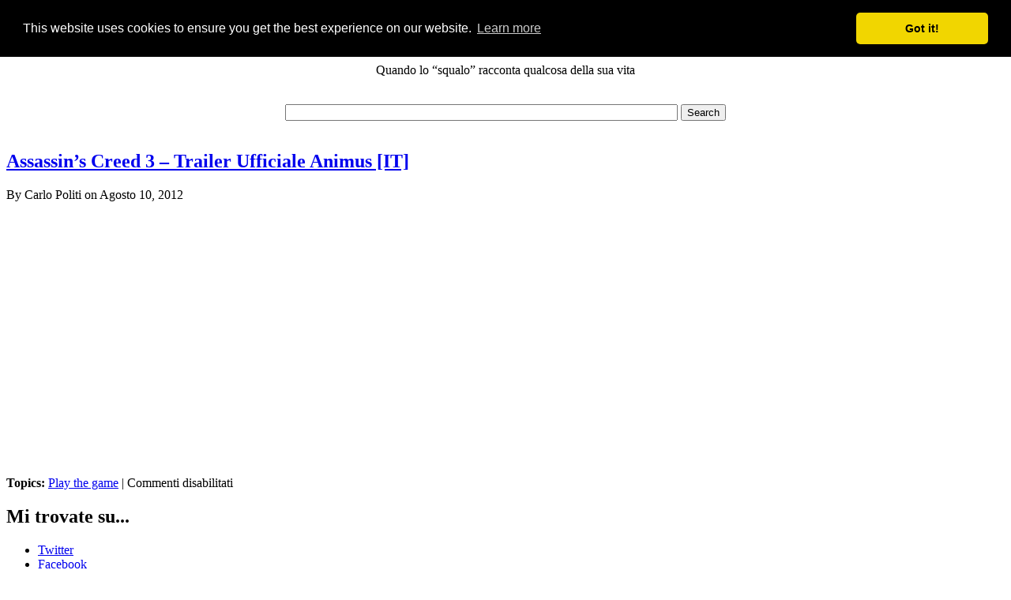

--- FILE ---
content_type: text/html; charset=UTF-8
request_url: https://blog.carlopoliti.net/2012/08/10/
body_size: 8542
content:
<!DOCTYPE html PUBLIC "-//W3C//DTD XHTML 1.0 Transitional//EN" "http://www.w3.org/TR/xhtml1/DTD/xhtml1-transitional.dtd">
<html xmlns="http://www.w3.org/1999/xhtml" lang="it-IT">
<head profile="http://gmpg.org/xfn/11">
<meta http-equiv="Content-Type" content="text/html; charset=UTF-8"/>
<title>AcidS76’s tales 10 Agosto 2012 &#060; AcidS76’s tales</title>
<style type="text/css" media="screen">
	@import url( https://blog.carlopoliti.net/wp-content/themes/dragonskin-3.0/style.css );
	</style>
<link rel="pingback" href="https://blog.carlopoliti.net/xmlrpc.php"/>
<link rel='archives' title='Gennaio 2025' href='https://blog.carlopoliti.net/2025/01/'/>
<link rel='archives' title='Febbraio 2024' href='https://blog.carlopoliti.net/2024/02/'/>
<link rel='archives' title='Maggio 2022' href='https://blog.carlopoliti.net/2022/05/'/>
<link rel='archives' title='Maggio 2021' href='https://blog.carlopoliti.net/2021/05/'/>
<link rel='archives' title='Dicembre 2020' href='https://blog.carlopoliti.net/2020/12/'/>
<link rel='archives' title='Ottobre 2020' href='https://blog.carlopoliti.net/2020/10/'/>
<link rel='archives' title='Agosto 2020' href='https://blog.carlopoliti.net/2020/08/'/>
<link rel='archives' title='Luglio 2020' href='https://blog.carlopoliti.net/2020/07/'/>
<link rel='archives' title='Maggio 2020' href='https://blog.carlopoliti.net/2020/05/'/>
<link rel='archives' title='Aprile 2020' href='https://blog.carlopoliti.net/2020/04/'/>
<link rel='archives' title='Marzo 2020' href='https://blog.carlopoliti.net/2020/03/'/>
<link rel='archives' title='Novembre 2019' href='https://blog.carlopoliti.net/2019/11/'/>
<link rel='archives' title='Ottobre 2019' href='https://blog.carlopoliti.net/2019/10/'/>
<link rel='archives' title='Agosto 2019' href='https://blog.carlopoliti.net/2019/08/'/>
<link rel='archives' title='Giugno 2019' href='https://blog.carlopoliti.net/2019/06/'/>
<link rel='archives' title='Aprile 2019' href='https://blog.carlopoliti.net/2019/04/'/>
<link rel='archives' title='Gennaio 2019' href='https://blog.carlopoliti.net/2019/01/'/>
<link rel='archives' title='Dicembre 2018' href='https://blog.carlopoliti.net/2018/12/'/>
<link rel='archives' title='Settembre 2018' href='https://blog.carlopoliti.net/2018/09/'/>
<link rel='archives' title='Agosto 2018' href='https://blog.carlopoliti.net/2018/08/'/>
<link rel='archives' title='Giugno 2018' href='https://blog.carlopoliti.net/2018/06/'/>
<link rel='archives' title='Ottobre 2017' href='https://blog.carlopoliti.net/2017/10/'/>
<link rel='archives' title='Settembre 2017' href='https://blog.carlopoliti.net/2017/09/'/>
<link rel='archives' title='Agosto 2017' href='https://blog.carlopoliti.net/2017/08/'/>
<link rel='archives' title='Marzo 2017' href='https://blog.carlopoliti.net/2017/03/'/>
<link rel='archives' title='Febbraio 2017' href='https://blog.carlopoliti.net/2017/02/'/>
<link rel='archives' title='Dicembre 2016' href='https://blog.carlopoliti.net/2016/12/'/>
<link rel='archives' title='Novembre 2016' href='https://blog.carlopoliti.net/2016/11/'/>
<link rel='archives' title='Settembre 2016' href='https://blog.carlopoliti.net/2016/09/'/>
<link rel='archives' title='Giugno 2016' href='https://blog.carlopoliti.net/2016/06/'/>
<link rel='archives' title='Maggio 2016' href='https://blog.carlopoliti.net/2016/05/'/>
<link rel='archives' title='Gennaio 2016' href='https://blog.carlopoliti.net/2016/01/'/>
<link rel='archives' title='Ottobre 2015' href='https://blog.carlopoliti.net/2015/10/'/>
<link rel='archives' title='Settembre 2015' href='https://blog.carlopoliti.net/2015/09/'/>
<link rel='archives' title='Giugno 2015' href='https://blog.carlopoliti.net/2015/06/'/>
<link rel='archives' title='Aprile 2015' href='https://blog.carlopoliti.net/2015/04/'/>
<link rel='archives' title='Marzo 2015' href='https://blog.carlopoliti.net/2015/03/'/>
<link rel='archives' title='Gennaio 2015' href='https://blog.carlopoliti.net/2015/01/'/>
<link rel='archives' title='Dicembre 2014' href='https://blog.carlopoliti.net/2014/12/'/>
<link rel='archives' title='Novembre 2014' href='https://blog.carlopoliti.net/2014/11/'/>
<link rel='archives' title='Ottobre 2014' href='https://blog.carlopoliti.net/2014/10/'/>
<link rel='archives' title='Settembre 2014' href='https://blog.carlopoliti.net/2014/09/'/>
<link rel='archives' title='Agosto 2014' href='https://blog.carlopoliti.net/2014/08/'/>
<link rel='archives' title='Luglio 2014' href='https://blog.carlopoliti.net/2014/07/'/>
<link rel='archives' title='Giugno 2014' href='https://blog.carlopoliti.net/2014/06/'/>
<link rel='archives' title='Maggio 2014' href='https://blog.carlopoliti.net/2014/05/'/>
<link rel='archives' title='Aprile 2014' href='https://blog.carlopoliti.net/2014/04/'/>
<link rel='archives' title='Marzo 2014' href='https://blog.carlopoliti.net/2014/03/'/>
<link rel='archives' title='Febbraio 2014' href='https://blog.carlopoliti.net/2014/02/'/>
<link rel='archives' title='Dicembre 2013' href='https://blog.carlopoliti.net/2013/12/'/>
<link rel='archives' title='Ottobre 2013' href='https://blog.carlopoliti.net/2013/10/'/>
<link rel='archives' title='Settembre 2013' href='https://blog.carlopoliti.net/2013/09/'/>
<link rel='archives' title='Agosto 2013' href='https://blog.carlopoliti.net/2013/08/'/>
<link rel='archives' title='Luglio 2013' href='https://blog.carlopoliti.net/2013/07/'/>
<link rel='archives' title='Giugno 2013' href='https://blog.carlopoliti.net/2013/06/'/>
<link rel='archives' title='Maggio 2013' href='https://blog.carlopoliti.net/2013/05/'/>
<link rel='archives' title='Aprile 2013' href='https://blog.carlopoliti.net/2013/04/'/>
<link rel='archives' title='Marzo 2013' href='https://blog.carlopoliti.net/2013/03/'/>
<link rel='archives' title='Febbraio 2013' href='https://blog.carlopoliti.net/2013/02/'/>
<link rel='archives' title='Gennaio 2013' href='https://blog.carlopoliti.net/2013/01/'/>
<link rel='archives' title='Dicembre 2012' href='https://blog.carlopoliti.net/2012/12/'/>
<link rel='archives' title='Novembre 2012' href='https://blog.carlopoliti.net/2012/11/'/>
<link rel='archives' title='Ottobre 2012' href='https://blog.carlopoliti.net/2012/10/'/>
<link rel='archives' title='Settembre 2012' href='https://blog.carlopoliti.net/2012/09/'/>
<link rel='archives' title='Agosto 2012' href='https://blog.carlopoliti.net/2012/08/'/>
<link rel='archives' title='Luglio 2012' href='https://blog.carlopoliti.net/2012/07/'/>
<link rel='archives' title='Giugno 2012' href='https://blog.carlopoliti.net/2012/06/'/>
<link rel='archives' title='Maggio 2012' href='https://blog.carlopoliti.net/2012/05/'/>
<link rel='archives' title='Marzo 2012' href='https://blog.carlopoliti.net/2012/03/'/>
<link rel='archives' title='Febbraio 2012' href='https://blog.carlopoliti.net/2012/02/'/>
<link rel='archives' title='Gennaio 2012' href='https://blog.carlopoliti.net/2012/01/'/>
<link rel='archives' title='Dicembre 2011' href='https://blog.carlopoliti.net/2011/12/'/>
<link rel='archives' title='Novembre 2011' href='https://blog.carlopoliti.net/2011/11/'/>
<link rel='archives' title='Ottobre 2011' href='https://blog.carlopoliti.net/2011/10/'/>
<link rel='archives' title='Settembre 2011' href='https://blog.carlopoliti.net/2011/09/'/>
<link rel='archives' title='Agosto 2011' href='https://blog.carlopoliti.net/2011/08/'/>
<link rel='archives' title='Luglio 2011' href='https://blog.carlopoliti.net/2011/07/'/>
<link rel='archives' title='Giugno 2011' href='https://blog.carlopoliti.net/2011/06/'/>
<link rel='archives' title='Maggio 2011' href='https://blog.carlopoliti.net/2011/05/'/>
<link rel='archives' title='Aprile 2011' href='https://blog.carlopoliti.net/2011/04/'/>
<link rel='archives' title='Marzo 2011' href='https://blog.carlopoliti.net/2011/03/'/>
<link rel='archives' title='Febbraio 2011' href='https://blog.carlopoliti.net/2011/02/'/>
<link rel='archives' title='Gennaio 2011' href='https://blog.carlopoliti.net/2011/01/'/>
<link rel='archives' title='Dicembre 2010' href='https://blog.carlopoliti.net/2010/12/'/>
<link rel='archives' title='Novembre 2010' href='https://blog.carlopoliti.net/2010/11/'/>
<link rel='archives' title='Ottobre 2010' href='https://blog.carlopoliti.net/2010/10/'/>
<link rel='archives' title='Settembre 2010' href='https://blog.carlopoliti.net/2010/09/'/>
<link rel='archives' title='Agosto 2010' href='https://blog.carlopoliti.net/2010/08/'/>
<link rel='archives' title='Luglio 2010' href='https://blog.carlopoliti.net/2010/07/'/>
<link rel='archives' title='Giugno 2010' href='https://blog.carlopoliti.net/2010/06/'/>
<link rel='archives' title='Maggio 2010' href='https://blog.carlopoliti.net/2010/05/'/>
<link rel='archives' title='Aprile 2010' href='https://blog.carlopoliti.net/2010/04/'/>
<link rel='archives' title='Marzo 2010' href='https://blog.carlopoliti.net/2010/03/'/>
<link rel='archives' title='Febbraio 2010' href='https://blog.carlopoliti.net/2010/02/'/>
<link rel='archives' title='Gennaio 2010' href='https://blog.carlopoliti.net/2010/01/'/>
<link rel='archives' title='Dicembre 2009' href='https://blog.carlopoliti.net/2009/12/'/>
<link rel='archives' title='Novembre 2009' href='https://blog.carlopoliti.net/2009/11/'/>
<link rel='archives' title='Ottobre 2009' href='https://blog.carlopoliti.net/2009/10/'/>
<link rel='archives' title='Settembre 2009' href='https://blog.carlopoliti.net/2009/09/'/>
<meta name='robots' content='noindex, follow'/>
<meta property="og:locale" content="it_IT"/>
<meta property="og:type" content="website"/>
<meta property="og:title" content="10 Agosto 2012 &#060; AcidS76’s tales"/>
<meta property="og:url" content="https://blog.carlopoliti.net/2012/08/10/"/>
<meta property="og:site_name" content="AcidS76’s tales"/>
<style id='wp-img-auto-sizes-contain-inline-css' type='text/css'>
img:is([sizes=auto i],[sizes^="auto," i]){contain-intrinsic-size:3000px 1500px}
/*# sourceURL=wp-img-auto-sizes-contain-inline-css */
</style><style id='wp-emoji-styles-inline-css' type='text/css'>

	img.wp-smiley, img.emoji {
		display: inline !important;
		border: none !important;
		box-shadow: none !important;
		height: 1em !important;
		width: 1em !important;
		margin: 0 0.07em !important;
		vertical-align: -0.1em !important;
		background: none !important;
		padding: 0 !important;
	}
/*# sourceURL=wp-emoji-styles-inline-css */
</style><style id='wp-block-library-inline-css' type='text/css'>
:root{--wp-block-synced-color:#7a00df;--wp-block-synced-color--rgb:122,0,223;--wp-bound-block-color:var(--wp-block-synced-color);--wp-editor-canvas-background:#ddd;--wp-admin-theme-color:#007cba;--wp-admin-theme-color--rgb:0,124,186;--wp-admin-theme-color-darker-10:#006ba1;--wp-admin-theme-color-darker-10--rgb:0,107,160.5;--wp-admin-theme-color-darker-20:#005a87;--wp-admin-theme-color-darker-20--rgb:0,90,135;--wp-admin-border-width-focus:2px}@media (min-resolution:192dpi){:root{--wp-admin-border-width-focus:1.5px}}.wp-element-button{cursor:pointer}:root .has-very-light-gray-background-color{background-color:#eee}:root .has-very-dark-gray-background-color{background-color:#313131}:root .has-very-light-gray-color{color:#eee}:root .has-very-dark-gray-color{color:#313131}:root .has-vivid-green-cyan-to-vivid-cyan-blue-gradient-background{background:linear-gradient(135deg,#00d084,#0693e3)}:root .has-purple-crush-gradient-background{background:linear-gradient(135deg,#34e2e4,#4721fb 50%,#ab1dfe)}:root .has-hazy-dawn-gradient-background{background:linear-gradient(135deg,#faaca8,#dad0ec)}:root .has-subdued-olive-gradient-background{background:linear-gradient(135deg,#fafae1,#67a671)}:root .has-atomic-cream-gradient-background{background:linear-gradient(135deg,#fdd79a,#004a59)}:root .has-nightshade-gradient-background{background:linear-gradient(135deg,#330968,#31cdcf)}:root .has-midnight-gradient-background{background:linear-gradient(135deg,#020381,#2874fc)}:root{--wp--preset--font-size--normal:16px;--wp--preset--font-size--huge:42px}.has-regular-font-size{font-size:1em}.has-larger-font-size{font-size:2.625em}.has-normal-font-size{font-size:var(--wp--preset--font-size--normal)}.has-huge-font-size{font-size:var(--wp--preset--font-size--huge)}.has-text-align-center{text-align:center}.has-text-align-left{text-align:left}.has-text-align-right{text-align:right}.has-fit-text{white-space:nowrap!important}#end-resizable-editor-section{display:none}.aligncenter{clear:both}.items-justified-left{justify-content:flex-start}.items-justified-center{justify-content:center}.items-justified-right{justify-content:flex-end}.items-justified-space-between{justify-content:space-between}.screen-reader-text{border:0;clip-path:inset(50%);height:1px;margin:-1px;overflow:hidden;padding:0;position:absolute;width:1px;word-wrap:normal!important}.screen-reader-text:focus{background-color:#ddd;clip-path:none;color:#444;display:block;font-size:1em;height:auto;left:5px;line-height:normal;padding:15px 23px 14px;text-decoration:none;top:5px;width:auto;z-index:100000}html :where(.has-border-color){border-style:solid}html :where([style*=border-top-color]){border-top-style:solid}html :where([style*=border-right-color]){border-right-style:solid}html :where([style*=border-bottom-color]){border-bottom-style:solid}html :where([style*=border-left-color]){border-left-style:solid}html :where([style*=border-width]){border-style:solid}html :where([style*=border-top-width]){border-top-style:solid}html :where([style*=border-right-width]){border-right-style:solid}html :where([style*=border-bottom-width]){border-bottom-style:solid}html :where([style*=border-left-width]){border-left-style:solid}html :where(img[class*=wp-image-]){height:auto;max-width:100%}:where(figure){margin:0 0 1em}html :where(.is-position-sticky){--wp-admin--admin-bar--position-offset:var(--wp-admin--admin-bar--height,0px)}@media screen and (max-width:600px){html :where(.is-position-sticky){--wp-admin--admin-bar--position-offset:0px}}

/*# sourceURL=wp-block-library-inline-css */
</style><style id='global-styles-inline-css' type='text/css'>
:root{--wp--preset--aspect-ratio--square: 1;--wp--preset--aspect-ratio--4-3: 4/3;--wp--preset--aspect-ratio--3-4: 3/4;--wp--preset--aspect-ratio--3-2: 3/2;--wp--preset--aspect-ratio--2-3: 2/3;--wp--preset--aspect-ratio--16-9: 16/9;--wp--preset--aspect-ratio--9-16: 9/16;--wp--preset--color--black: #000000;--wp--preset--color--cyan-bluish-gray: #abb8c3;--wp--preset--color--white: #ffffff;--wp--preset--color--pale-pink: #f78da7;--wp--preset--color--vivid-red: #cf2e2e;--wp--preset--color--luminous-vivid-orange: #ff6900;--wp--preset--color--luminous-vivid-amber: #fcb900;--wp--preset--color--light-green-cyan: #7bdcb5;--wp--preset--color--vivid-green-cyan: #00d084;--wp--preset--color--pale-cyan-blue: #8ed1fc;--wp--preset--color--vivid-cyan-blue: #0693e3;--wp--preset--color--vivid-purple: #9b51e0;--wp--preset--gradient--vivid-cyan-blue-to-vivid-purple: linear-gradient(135deg,rgb(6,147,227) 0%,rgb(155,81,224) 100%);--wp--preset--gradient--light-green-cyan-to-vivid-green-cyan: linear-gradient(135deg,rgb(122,220,180) 0%,rgb(0,208,130) 100%);--wp--preset--gradient--luminous-vivid-amber-to-luminous-vivid-orange: linear-gradient(135deg,rgb(252,185,0) 0%,rgb(255,105,0) 100%);--wp--preset--gradient--luminous-vivid-orange-to-vivid-red: linear-gradient(135deg,rgb(255,105,0) 0%,rgb(207,46,46) 100%);--wp--preset--gradient--very-light-gray-to-cyan-bluish-gray: linear-gradient(135deg,rgb(238,238,238) 0%,rgb(169,184,195) 100%);--wp--preset--gradient--cool-to-warm-spectrum: linear-gradient(135deg,rgb(74,234,220) 0%,rgb(151,120,209) 20%,rgb(207,42,186) 40%,rgb(238,44,130) 60%,rgb(251,105,98) 80%,rgb(254,248,76) 100%);--wp--preset--gradient--blush-light-purple: linear-gradient(135deg,rgb(255,206,236) 0%,rgb(152,150,240) 100%);--wp--preset--gradient--blush-bordeaux: linear-gradient(135deg,rgb(254,205,165) 0%,rgb(254,45,45) 50%,rgb(107,0,62) 100%);--wp--preset--gradient--luminous-dusk: linear-gradient(135deg,rgb(255,203,112) 0%,rgb(199,81,192) 50%,rgb(65,88,208) 100%);--wp--preset--gradient--pale-ocean: linear-gradient(135deg,rgb(255,245,203) 0%,rgb(182,227,212) 50%,rgb(51,167,181) 100%);--wp--preset--gradient--electric-grass: linear-gradient(135deg,rgb(202,248,128) 0%,rgb(113,206,126) 100%);--wp--preset--gradient--midnight: linear-gradient(135deg,rgb(2,3,129) 0%,rgb(40,116,252) 100%);--wp--preset--font-size--small: 13px;--wp--preset--font-size--medium: 20px;--wp--preset--font-size--large: 36px;--wp--preset--font-size--x-large: 42px;--wp--preset--spacing--20: 0.44rem;--wp--preset--spacing--30: 0.67rem;--wp--preset--spacing--40: 1rem;--wp--preset--spacing--50: 1.5rem;--wp--preset--spacing--60: 2.25rem;--wp--preset--spacing--70: 3.38rem;--wp--preset--spacing--80: 5.06rem;--wp--preset--shadow--natural: 6px 6px 9px rgba(0, 0, 0, 0.2);--wp--preset--shadow--deep: 12px 12px 50px rgba(0, 0, 0, 0.4);--wp--preset--shadow--sharp: 6px 6px 0px rgba(0, 0, 0, 0.2);--wp--preset--shadow--outlined: 6px 6px 0px -3px rgb(255, 255, 255), 6px 6px rgb(0, 0, 0);--wp--preset--shadow--crisp: 6px 6px 0px rgb(0, 0, 0);}:where(.is-layout-flex){gap: 0.5em;}:where(.is-layout-grid){gap: 0.5em;}body .is-layout-flex{display: flex;}.is-layout-flex{flex-wrap: wrap;align-items: center;}.is-layout-flex > :is(*, div){margin: 0;}body .is-layout-grid{display: grid;}.is-layout-grid > :is(*, div){margin: 0;}:where(.wp-block-columns.is-layout-flex){gap: 2em;}:where(.wp-block-columns.is-layout-grid){gap: 2em;}:where(.wp-block-post-template.is-layout-flex){gap: 1.25em;}:where(.wp-block-post-template.is-layout-grid){gap: 1.25em;}.has-black-color{color: var(--wp--preset--color--black) !important;}.has-cyan-bluish-gray-color{color: var(--wp--preset--color--cyan-bluish-gray) !important;}.has-white-color{color: var(--wp--preset--color--white) !important;}.has-pale-pink-color{color: var(--wp--preset--color--pale-pink) !important;}.has-vivid-red-color{color: var(--wp--preset--color--vivid-red) !important;}.has-luminous-vivid-orange-color{color: var(--wp--preset--color--luminous-vivid-orange) !important;}.has-luminous-vivid-amber-color{color: var(--wp--preset--color--luminous-vivid-amber) !important;}.has-light-green-cyan-color{color: var(--wp--preset--color--light-green-cyan) !important;}.has-vivid-green-cyan-color{color: var(--wp--preset--color--vivid-green-cyan) !important;}.has-pale-cyan-blue-color{color: var(--wp--preset--color--pale-cyan-blue) !important;}.has-vivid-cyan-blue-color{color: var(--wp--preset--color--vivid-cyan-blue) !important;}.has-vivid-purple-color{color: var(--wp--preset--color--vivid-purple) !important;}.has-black-background-color{background-color: var(--wp--preset--color--black) !important;}.has-cyan-bluish-gray-background-color{background-color: var(--wp--preset--color--cyan-bluish-gray) !important;}.has-white-background-color{background-color: var(--wp--preset--color--white) !important;}.has-pale-pink-background-color{background-color: var(--wp--preset--color--pale-pink) !important;}.has-vivid-red-background-color{background-color: var(--wp--preset--color--vivid-red) !important;}.has-luminous-vivid-orange-background-color{background-color: var(--wp--preset--color--luminous-vivid-orange) !important;}.has-luminous-vivid-amber-background-color{background-color: var(--wp--preset--color--luminous-vivid-amber) !important;}.has-light-green-cyan-background-color{background-color: var(--wp--preset--color--light-green-cyan) !important;}.has-vivid-green-cyan-background-color{background-color: var(--wp--preset--color--vivid-green-cyan) !important;}.has-pale-cyan-blue-background-color{background-color: var(--wp--preset--color--pale-cyan-blue) !important;}.has-vivid-cyan-blue-background-color{background-color: var(--wp--preset--color--vivid-cyan-blue) !important;}.has-vivid-purple-background-color{background-color: var(--wp--preset--color--vivid-purple) !important;}.has-black-border-color{border-color: var(--wp--preset--color--black) !important;}.has-cyan-bluish-gray-border-color{border-color: var(--wp--preset--color--cyan-bluish-gray) !important;}.has-white-border-color{border-color: var(--wp--preset--color--white) !important;}.has-pale-pink-border-color{border-color: var(--wp--preset--color--pale-pink) !important;}.has-vivid-red-border-color{border-color: var(--wp--preset--color--vivid-red) !important;}.has-luminous-vivid-orange-border-color{border-color: var(--wp--preset--color--luminous-vivid-orange) !important;}.has-luminous-vivid-amber-border-color{border-color: var(--wp--preset--color--luminous-vivid-amber) !important;}.has-light-green-cyan-border-color{border-color: var(--wp--preset--color--light-green-cyan) !important;}.has-vivid-green-cyan-border-color{border-color: var(--wp--preset--color--vivid-green-cyan) !important;}.has-pale-cyan-blue-border-color{border-color: var(--wp--preset--color--pale-cyan-blue) !important;}.has-vivid-cyan-blue-border-color{border-color: var(--wp--preset--color--vivid-cyan-blue) !important;}.has-vivid-purple-border-color{border-color: var(--wp--preset--color--vivid-purple) !important;}.has-vivid-cyan-blue-to-vivid-purple-gradient-background{background: var(--wp--preset--gradient--vivid-cyan-blue-to-vivid-purple) !important;}.has-light-green-cyan-to-vivid-green-cyan-gradient-background{background: var(--wp--preset--gradient--light-green-cyan-to-vivid-green-cyan) !important;}.has-luminous-vivid-amber-to-luminous-vivid-orange-gradient-background{background: var(--wp--preset--gradient--luminous-vivid-amber-to-luminous-vivid-orange) !important;}.has-luminous-vivid-orange-to-vivid-red-gradient-background{background: var(--wp--preset--gradient--luminous-vivid-orange-to-vivid-red) !important;}.has-very-light-gray-to-cyan-bluish-gray-gradient-background{background: var(--wp--preset--gradient--very-light-gray-to-cyan-bluish-gray) !important;}.has-cool-to-warm-spectrum-gradient-background{background: var(--wp--preset--gradient--cool-to-warm-spectrum) !important;}.has-blush-light-purple-gradient-background{background: var(--wp--preset--gradient--blush-light-purple) !important;}.has-blush-bordeaux-gradient-background{background: var(--wp--preset--gradient--blush-bordeaux) !important;}.has-luminous-dusk-gradient-background{background: var(--wp--preset--gradient--luminous-dusk) !important;}.has-pale-ocean-gradient-background{background: var(--wp--preset--gradient--pale-ocean) !important;}.has-electric-grass-gradient-background{background: var(--wp--preset--gradient--electric-grass) !important;}.has-midnight-gradient-background{background: var(--wp--preset--gradient--midnight) !important;}.has-small-font-size{font-size: var(--wp--preset--font-size--small) !important;}.has-medium-font-size{font-size: var(--wp--preset--font-size--medium) !important;}.has-large-font-size{font-size: var(--wp--preset--font-size--large) !important;}.has-x-large-font-size{font-size: var(--wp--preset--font-size--x-large) !important;}
/*# sourceURL=global-styles-inline-css */
</style><style id='classic-theme-styles-inline-css' type='text/css'>
/*! This file is auto-generated */
.wp-block-button__link{color:#fff;background-color:#32373c;border-radius:9999px;box-shadow:none;text-decoration:none;padding:calc(.667em + 2px) calc(1.333em + 2px);font-size:1.125em}.wp-block-file__button{background:#32373c;color:#fff;text-decoration:none}
/*# sourceURL=/wp-includes/css/classic-themes.min.css */
</style><link rel='stylesheet' id='wpgdprc-front-css-css' href='https://blog.carlopoliti.net/wp-content/plugins/wp-gdpr-compliance/Assets/css/front.css?ver=1706523834' type='text/css' media='all'/><style id='wpgdprc-front-css-inline-css' type='text/css'>
:root{--wp-gdpr--bar--background-color: #000000;--wp-gdpr--bar--color: #ffffff;--wp-gdpr--button--background-color: #000000;--wp-gdpr--button--background-color--darken: #000000;--wp-gdpr--button--color: #ffffff;}
/*# sourceURL=wpgdprc-front-css-inline-css */
</style><style>img#wpstats{display:none}</style><style type="text/css">
        #header {
	/*
            background: url();
	*/
        }
    </style><link rel="stylesheet" type="text/css" href="https://cdn.jsdelivr.net/npm/cookieconsent@3/build/cookieconsent.min.css"/><script type="application/ld+json" class="yoast-schema-graph">{"@context":"https://schema.org","@graph":[{"@type":"CollectionPage","@id":"https://blog.carlopoliti.net/2012/08/10/","url":"https://blog.carlopoliti.net/2012/08/10/","name":"10 Agosto 2012 &#060; AcidS76’s tales","isPartOf":{"@id":"https://blog.carlopoliti.net/#website"},"breadcrumb":{"@id":"https://blog.carlopoliti.net/2012/08/10/#breadcrumb"},"inLanguage":"it-IT"},{"@type":"BreadcrumbList","@id":"https://blog.carlopoliti.net/2012/08/10/#breadcrumb","itemListElement":[{"@type":"ListItem","position":1,"name":"Home","item":"https://blog.carlopoliti.net/"},{"@type":"ListItem","position":2,"name":"Archivi per 10 Agosto 2012"}]},{"@type":"WebSite","@id":"https://blog.carlopoliti.net/#website","url":"https://blog.carlopoliti.net/","name":"AcidS76’s tales","description":"Quando lo “squalo” racconta qualcosa della sua vita","publisher":{"@id":"https://blog.carlopoliti.net/#/schema/person/86729eb56a9bdae5c024c4a24c6230c3"},"potentialAction":[{"@type":"SearchAction","target":{"@type":"EntryPoint","urlTemplate":"https://blog.carlopoliti.net/?s={search_term_string}"},"query-input":{"@type":"PropertyValueSpecification","valueRequired":true,"valueName":"search_term_string"}}],"inLanguage":"it-IT"},{"@type":["Person","Organization"],"@id":"https://blog.carlopoliti.net/#/schema/person/86729eb56a9bdae5c024c4a24c6230c3","name":"Carlo Politi","image":{"@type":"ImageObject","inLanguage":"it-IT","@id":"https://blog.carlopoliti.net/#/schema/person/image/","url":"https://secure.gravatar.com/avatar/816cfe1ccb3ba5bde4d07de1b3eb9745fa11e17ecd5deecf3ba5eae9f6b6eff8?s=96&r=g","contentUrl":"https://secure.gravatar.com/avatar/816cfe1ccb3ba5bde4d07de1b3eb9745fa11e17ecd5deecf3ba5eae9f6b6eff8?s=96&r=g","caption":"Carlo Politi"},"logo":{"@id":"https://blog.carlopoliti.net/#/schema/person/image/"},"description":"Mi chiamo Carlo Politi, sono un ingegnere informatico ma i miei interessi spaziano un po' su vari fronti, dalla musica all'arte, dalla cucina all'elettronica. Cerco di non fossilizzarmi su qualcosa ma di apprendere sempre più cose. Questo blog vuole essere uno spaccato della mia vita, in un'ottica tra lo scherzoso ed il serio. Seguitemi e forse mi conoscerete un po' meglio!","sameAs":["https://www.carlopoliti.net","https://x.com/amministra"]}]}</script>
<link rel='dns-prefetch' href='//www.googletagmanager.com'/>
<link rel='dns-prefetch' href='//stats.wp.com'/>
<link rel='preconnect' href='//c0.wp.com'/>
<link rel="alternate" type="application/rss+xml" title="AcidS76’s tales &raquo; Feed" href="https://blog.carlopoliti.net/feed/"/>
<link rel="alternate" type="application/rss+xml" title="AcidS76’s tales &raquo; Feed dei commenti" href="https://blog.carlopoliti.net/comments/feed/"/>
<script type="text/javascript" src="https://www.googletagmanager.com/gtag/js?id=GT-5MR6M9F" id="google_gtagjs-js" async></script>
<script type="text/javascript" id="google_gtagjs-js-after">//<![CDATA[
window.dataLayer=window.dataLayer||[];function gtag(){dataLayer.push(arguments);}gtag("set","linker",{"domains":["blog.carlopoliti.net"]});gtag("js",new Date());gtag("set","developer_id.dZTNiMT",true);gtag("config","GT-5MR6M9F");
//]]></script>
<script type="text/javascript" src="https://c0.wp.com/c/6.9/wp-includes/js/jquery/jquery.min.js" id="jquery-core-js"></script>
<script type="text/javascript" src="https://c0.wp.com/c/6.9/wp-includes/js/jquery/jquery-migrate.min.js" id="jquery-migrate-js"></script>
<script type="text/javascript" id="wpgdprc-front-js-js-extra">//<![CDATA[
var wpgdprcFront={"ajaxUrl":"https://blog.carlopoliti.net/wp-admin/admin-ajax.php","ajaxNonce":"35de67c6af","ajaxArg":"security","pluginPrefix":"wpgdprc","blogId":"1","isMultiSite":"","locale":"it_IT","showSignUpModal":"","showFormModal":"","cookieName":"wpgdprc-consent","consentVersion":"","path":"/","prefix":"wpgdprc"};
//]]></script>
<script type="text/javascript" src="https://blog.carlopoliti.net/wp-content/plugins/wp-gdpr-compliance/Assets/js/front.min.js?ver=1706523834" id="wpgdprc-front-js-js"></script>
<link rel="https://api.w.org/" href="https://blog.carlopoliti.net/wp-json/"/><link rel="EditURI" type="application/rsd+xml" title="RSD" href="https://blog.carlopoliti.net/xmlrpc.php?rsd"/>
<meta name="generator" content="Site Kit by Google 1.170.0"/>
</head>
<body class="archive date wp-theme-dragonskin-30">
<div id="header">
<div align="center">
<h1><a href="https://blog.carlopoliti.net/">AcidS76’s tales</a></h1>
<p>Quando lo “squalo” racconta qualcosa della sua vita</p>
<br/>
<div>
<form id="searchform" action="https://blog.carlopoliti.net/">
<input type="text" value="" name="s" id="s" alt="search" size="60"/>
<input type="submit" id="searchsubmit" value="Search"/>
</form>
</div>
<br/>
</div>
</div>
<div id="container">
<div class="border"></div>
<div id="content">
<div>
<h2 class="post-13892 post type-post status-publish format-standard hentry category-play-the-game tag-ac3" id="post-13892">
<a href="https://blog.carlopoliti.net/2012/08/10/assassins-creed-3-trailer-ufficiale-animus-it/">Assassin&#8217;s Creed 3 &#8211; Trailer Ufficiale Animus [IT]</a>
</h2>
<p class="author"> By
Carlo Politi	on Agosto 10, 2012	</p>
<div class="postspace2"> </div>
<p> <p><iframe width="560" height="315" src="https://www.youtube.com/embed/hRBZv8jkPUg" frameborder="0" allowfullscreen></iframe></p>
</p>
<p style="clear: left;">
<b>Topics:</b> <a href="https://blog.carlopoliti.net/category/play-the-game/" rel="category tag">Play the game</a> |
<span>Commenti disabilitati<span class="screen-reader-text"> su Assassin&#8217;s Creed 3 &#8211; Trailer Ufficiale Animus [IT]</span></span> </p>
</div>
<div class="postspace"> </div>
</div>
<div id="sidebar">
<h2>Mi trovate su...</h2>
<ul>
<li><a href="//twitter.com/AcidS76" target="_blank">Twitter</a></li>
<li><a href="//www.facebook.com/cpoliti" target="_blank">Facebook</a></li>
<li><a href="//it.linkedin.com/in/acids76" target="_blank">LinkedIn</a></li>
</ul>
<h2>Pagine</h2>
<ul>
<li><a href="https://blog.carlopoliti.net/" title="Torna alla home di AcidS76’s tales">Home</a></li>
<li class="page_item page-item-2 page_item_has_children"><a href="https://blog.carlopoliti.net/info-e-contatti/">Info e contatti</a>
<ul class='children'>
<li class="page_item page-item-284"><a href="https://blog.carlopoliti.net/info-e-contatti/cosa-non-sono/">Cosa (non) sono</a></li>
<li class="page_item page-item-331"><a href="https://blog.carlopoliti.net/info-e-contatti/io-e-le-console/">Io e le console</a></li>
<li class="page_item page-item-210"><a href="https://blog.carlopoliti.net/info-e-contatti/nick/">Nick</a></li>
<li class="page_item page-item-928"><a href="https://blog.carlopoliti.net/info-e-contatti/disclaimer/">Disclaimer</a></li>
</ul>
</li>
<li class="page_item page-item-923"><a href="https://blog.carlopoliti.net/mappa-del-sito/">Mappa del sito</a></li>
<li style="margin-top:10px;"><a href="//www.carlopoliti.net/" title="Va alla home di www.carlopoliti.net" target="_blank">www.carlopoliti.net</a></li>
<li><a href="//www.imdb.com/user/ur31514714/watchlist" title="My IMDB Watchlist" target="_blank">My IMDB Watchlist</a></li>
<li><a href="https://nibirumail.com/cookies/policy/?url=blog.carlopoliti.net" target="_blank">Cookie Policy</a></li>
</ul>
</li>
</ul-->
<h2>Categorie</h2>
<ul>	<li class="cat-item cat-item-46"><a href="https://blog.carlopoliti.net/category/computer-co/">Computer &amp; co.</a> (72)
</li>
<li class="cat-item cat-item-1"><a href="https://blog.carlopoliti.net/category/di-tutto-di-piu/">Di tutto di più</a> (145)
<ul class='children'>
<li class="cat-item cat-item-223"><a href="https://blog.carlopoliti.net/category/di-tutto-di-piu/eventi-lifestream/">Eventi lifestream</a> (1)
</li>
</ul>
</li>
<li class="cat-item cat-item-5"><a href="https://blog.carlopoliti.net/category/extra-moenia/">Extra moenia</a> (5)
</li>
<li class="cat-item cat-item-6"><a href="https://blog.carlopoliti.net/category/i-morsi-dello-squalo/">I morsi dello squalo</a> (16)
</li>
<li class="cat-item cat-item-45"><a href="https://blog.carlopoliti.net/category/play-the-game/">Play the game</a> (642)
</li>
</ul>
</ul-->
</div>
<div class="border"></div>
</div>
<div id="footer">
<p class="credit">
<br/>
<a href="http://wordpress.org/"><img src="https://blog.carlopoliti.net/wp-content/themes/dragonskin-3.0/images/wordpress-80x15.png" alt="Powered by WordPress" border="0"/></a>
<a id="antipixel" href="http://bitfreedom.com/dragonskin/"><img src="https://blog.carlopoliti.net/wp-content/themes/dragonskin-3.0/images/dragonskin-80x15.png" alt="Download the Dragonskin Theme" border="0"/></a>
</p>
</div>
<div style="position: absolute; top: -250px; left: -250px;"><a href="https://blog.carlopoliti.net/pot/funny.php">foamy</a></div> <a href="https://blog.carlopoliti.net/pot/funny.php"><span style="display: none;">foamy</span></a> <a href="https://blog.carlopoliti.net/pot/funny.php"><div style="height: 0px; width: 0px;"></div></a>
<script src="https://cdn.jsdelivr.net/npm/cookieconsent@3/build/cookieconsent.min.js" data-cfasync="false"></script>
<script>window.cookieconsent.initialise({"palette":{"popup":{"background":"#000"},"button":{"background":"#f1d600"}},"theme":"classic","position":"top"});</script>
<script type="speculationrules">
{"prefetch":[{"source":"document","where":{"and":[{"href_matches":"/*"},{"not":{"href_matches":["/wp-*.php","/wp-admin/*","/wp-content/uploads/*","/wp-content/*","/wp-content/plugins/*","/wp-content/themes/dragonskin-3.0/*","/*\\?(.+)"]}},{"not":{"selector_matches":"a[rel~=\"nofollow\"]"}},{"not":{"selector_matches":".no-prefetch, .no-prefetch a"}}]},"eagerness":"conservative"}]}
</script>
<script type="text/javascript" id="jetpack-stats-js-before">//<![CDATA[
_stq=window._stq||[];_stq.push(["view",{"v":"ext","blog":"9654131","post":"0","tz":"1","srv":"blog.carlopoliti.net","arch_date":"2012/08/10","arch_results":"1","j":"1:15.4"}]);_stq.push(["clickTrackerInit","9654131","0"]);
//]]></script>
<script type="text/javascript" src="https://stats.wp.com/e-202604.js" id="jetpack-stats-js" defer="defer" data-wp-strategy="defer"></script>
<script id="wp-emoji-settings" type="application/json">
{"baseUrl":"https://s.w.org/images/core/emoji/17.0.2/72x72/","ext":".png","svgUrl":"https://s.w.org/images/core/emoji/17.0.2/svg/","svgExt":".svg","source":{"concatemoji":"https://blog.carlopoliti.net/wp-includes/js/wp-emoji-release.min.js?ver=6.9"}}
</script>
<script type="module">
/* <![CDATA[ */
/*! This file is auto-generated */
const a=JSON.parse(document.getElementById("wp-emoji-settings").textContent),o=(window._wpemojiSettings=a,"wpEmojiSettingsSupports"),s=["flag","emoji"];function i(e){try{var t={supportTests:e,timestamp:(new Date).valueOf()};sessionStorage.setItem(o,JSON.stringify(t))}catch(e){}}function c(e,t,n){e.clearRect(0,0,e.canvas.width,e.canvas.height),e.fillText(t,0,0);t=new Uint32Array(e.getImageData(0,0,e.canvas.width,e.canvas.height).data);e.clearRect(0,0,e.canvas.width,e.canvas.height),e.fillText(n,0,0);const a=new Uint32Array(e.getImageData(0,0,e.canvas.width,e.canvas.height).data);return t.every((e,t)=>e===a[t])}function p(e,t){e.clearRect(0,0,e.canvas.width,e.canvas.height),e.fillText(t,0,0);var n=e.getImageData(16,16,1,1);for(let e=0;e<n.data.length;e++)if(0!==n.data[e])return!1;return!0}function u(e,t,n,a){switch(t){case"flag":return n(e,"\ud83c\udff3\ufe0f\u200d\u26a7\ufe0f","\ud83c\udff3\ufe0f\u200b\u26a7\ufe0f")?!1:!n(e,"\ud83c\udde8\ud83c\uddf6","\ud83c\udde8\u200b\ud83c\uddf6")&&!n(e,"\ud83c\udff4\udb40\udc67\udb40\udc62\udb40\udc65\udb40\udc6e\udb40\udc67\udb40\udc7f","\ud83c\udff4\u200b\udb40\udc67\u200b\udb40\udc62\u200b\udb40\udc65\u200b\udb40\udc6e\u200b\udb40\udc67\u200b\udb40\udc7f");case"emoji":return!a(e,"\ud83e\u1fac8")}return!1}function f(e,t,n,a){let r;const o=(r="undefined"!=typeof WorkerGlobalScope&&self instanceof WorkerGlobalScope?new OffscreenCanvas(300,150):document.createElement("canvas")).getContext("2d",{willReadFrequently:!0}),s=(o.textBaseline="top",o.font="600 32px Arial",{});return e.forEach(e=>{s[e]=t(o,e,n,a)}),s}function r(e){var t=document.createElement("script");t.src=e,t.defer=!0,document.head.appendChild(t)}a.supports={everything:!0,everythingExceptFlag:!0},new Promise(t=>{let n=function(){try{var e=JSON.parse(sessionStorage.getItem(o));if("object"==typeof e&&"number"==typeof e.timestamp&&(new Date).valueOf()<e.timestamp+604800&&"object"==typeof e.supportTests)return e.supportTests}catch(e){}return null}();if(!n){if("undefined"!=typeof Worker&&"undefined"!=typeof OffscreenCanvas&&"undefined"!=typeof URL&&URL.createObjectURL&&"undefined"!=typeof Blob)try{var e="postMessage("+f.toString()+"("+[JSON.stringify(s),u.toString(),c.toString(),p.toString()].join(",")+"));",a=new Blob([e],{type:"text/javascript"});const r=new Worker(URL.createObjectURL(a),{name:"wpTestEmojiSupports"});return void(r.onmessage=e=>{i(n=e.data),r.terminate(),t(n)})}catch(e){}i(n=f(s,u,c,p))}t(n)}).then(e=>{for(const n in e)a.supports[n]=e[n],a.supports.everything=a.supports.everything&&a.supports[n],"flag"!==n&&(a.supports.everythingExceptFlag=a.supports.everythingExceptFlag&&a.supports[n]);var t;a.supports.everythingExceptFlag=a.supports.everythingExceptFlag&&!a.supports.flag,a.supports.everything||((t=a.source||{}).concatemoji?r(t.concatemoji):t.wpemoji&&t.twemoji&&(r(t.twemoji),r(t.wpemoji)))});
//# sourceURL=https://blog.carlopoliti.net/wp-includes/js/wp-emoji-loader.min.js
/* ]]> */
</script>
</body>
</html>
